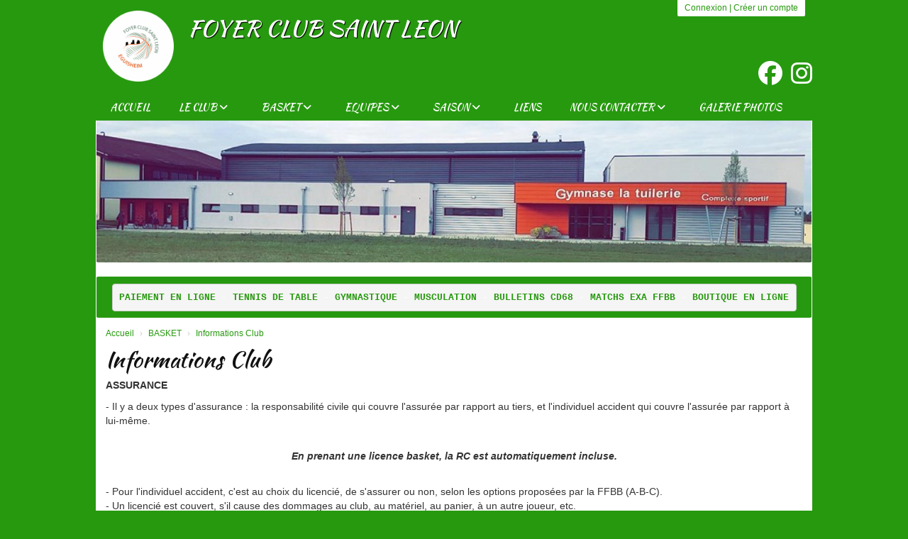

--- FILE ---
content_type: text/html; charset=UTF-8
request_url: https://foyerclubsaintleoneguisheim.fr/informations-club
body_size: 9728
content:
<!DOCTYPE html><html lang="fr" data-theme="light" data-theme-preference="system"><head><meta charset="UTF-8" /><title>Informations Club | FOYER CLUB SAINT LEON</title><meta name="description" content="FOYER CLUB SAINT LEON - club de basketball" /><meta name="keywords" content="basketball," /><meta name="robots" content="index, follow" /><link rel="icon" href="/public/3943/upload/theme/kal-theme-favicon.png" /><link rel="shortcut icon" href="/public/3943/upload/theme/kal-theme-favicon.png" /><meta http-equiv="content-language" content="fr-FR" /><meta http-equiv="language" content="fr-FR" /><link rel="canonical" href="https://foyerclubsaintleoneguisheim.fr/informations-club" /><meta name="theme-color" content="#27990F" /><meta http-equiv="theme-color" content="#27990F" /><meta name="twitter:card" content="summary_large_image"><meta name="twitter:title" content="Informations Club" /><meta name="twitter:description" content="FOYER CLUB SAINT LEON - club de basketball" /><meta name="twitter:image:src" content="https://foyerclubsaintleoneguisheim.fr/public/3943/upload/images/clubs/logo-foyer-club-saint-leon.png" /><meta name="twitter:domain" content="https://foyerclubsaintleoneguisheim.fr"><meta property="og:site_name" content="FCSL" /><meta property="og:locale" content="fr_FR" /><meta property="og:url" content="https://foyerclubsaintleoneguisheim.fr/informations-club" /><meta property="og:type" content="website" /><meta property="og:title" content="Informations Club" /><meta property="og:description" content="FOYER CLUB SAINT LEON - club de basketball" /><meta property="og:image" content="https://foyerclubsaintleoneguisheim.fr/public/3943/upload/images/clubs/logo-foyer-club-saint-leon.png" /><meta property="og:image:url" content="https://foyerclubsaintleoneguisheim.fr/public/3943/upload/images/clubs/logo-foyer-club-saint-leon.png" /><meta property="op:markup_version" content="v1.0"><link rel="alternate" type="application/rss+xml" href="https://foyerclubsaintleoneguisheim.fr/rss/articles" title="Articles"><script type="application/ld+json">{
    "@context": "https://schema.org",
    "@graph": [
        {
            "@type": "Organization",
            "@id": "https://foyerclubsaintleoneguisheim.fr#organization",
            "name": "FOYER CLUB SAINT LEON",
            "description": "FOYER CLUB SAINT LEON - club de basketball",
            "logo": "//foyerclubsaintleoneguisheim.fr/public/3943/upload/theme/kal-theme-logo-header_1.png",
            "url": "https://foyerclubsaintleoneguisheim.fr"
        },
        {
            "@type": "WebSite",
            "@id": "https://foyerclubsaintleoneguisheim.fr#website",
            "url": "https://foyerclubsaintleoneguisheim.fr",
            "name": "FOYER CLUB SAINT LEON",
            "publisher": {
                "@id": "https://foyerclubsaintleoneguisheim.fr#organization"
            }
        }
    ]
}</script><link rel="stylesheet" type="text/css" href="//foyerclubsaintleoneguisheim.fr/css/font-face.php?20260122+13546" /><link rel="stylesheet" type="text/css" href="//cdn.kalisport.com/lib/bootstrap3/bootstrap.min.css?20260122+13546" /><link rel="stylesheet" type="text/css" href="//cdn.kalisport.com/lib/fontawesome/css/all.min.css?20260122+13546" /><link rel="stylesheet" type="text/css" href="//cdn.kalisport.com/css/weather-icons.min.css?20260122+13546" /><link rel="stylesheet" type="text/css" href="//cdn.kalisport.com/lib/owlcarousel/assets/owl.carousel.min.css?20260122+13546" /><link rel="stylesheet" type="text/css" href="//cdn.kalisport.com/lib/bxslider/jquery.bxslider.min.css?20260122+13546" /><link rel="stylesheet" type="text/css" href="//foyerclubsaintleoneguisheim.fr/themes/impact/css/gen.php?20260122+13546" /><link rel="stylesheet" type="text/css" href="//foyerclubsaintleoneguisheim.fr/themes/impact/css/front-office.php?20260122+13546" /><link rel="stylesheet" type="text/css" href="//cdn.kalisport.com/lib/lightbox/css/lightbox.min.css?20260122+13546" /><link rel="stylesheet" type="text/css" href="//cdn.kalisport.com/lib/justifiedGallery/justifiedGallery.min.css?20260122+13546" /><link rel="stylesheet" type="text/css" href="//cdn.kalisport.com/lib/chosen/chosen.min.css?20260122+13546" /><link rel="stylesheet" type="text/css" href="//cdn.kalisport.com/lib/datepicker/css/datepicker3.min.css?20260122+13546" /><link rel="stylesheet" type="text/css" href="//foyerclubsaintleoneguisheim.fr/css/tarteaucitron_kalisport.php?20260122+13546" /><link rel="stylesheet" type="text/css" href="//cdn.kalisport.com/lib/bootstrap-sweetalert/dist/sweetalert.css?20260122+13546" /><noscript><div class="alert alert-danger no-round-corner no-margin">Votre navigateur ne supporte pas JavaScript et vous n'avez pas accès à toutes les fonctionnalités du site.<br /><strong>Veuillez vérifier que JavaScript est bien activé sur votre navigateur.</strong></div></noscript><script type="text/javascript">var KAL_RACINE_PATH = "/";var KAL_THEME_PATH = "themes/impact/";var KAL_PLUGINS_MAJ_DATE = "20260122+13546";var KAL_CKEDITOR_CSS = "/themes/impact/css/ckeditor.css?20260122+13546";var KAL_CKEDITOR_CONFIG = "/lib/ckeditor/config.js?20260122+13546";var KAL_DATATABLE_FRENCH_URL = "//cdn.kalisport.com/lib/datatables/French.json";var KAL_DATATABLE_SDOM = "<'header-container'l f><'row'<'col-sm-12'tr>><'footer-container'i p>";var KAL_IFRAMELY_APIKEY = "606302089c71717c7c3edb";var KAL_BLOCS_ENCARTPUB_SPEED = 5000;var KAL_BLOCS_ENCARTPUB_ANIMATION_SPEED = 1000;var KAL_BLOC_GAMELINE_AUTOPLAY = false;var SESSION_UTILISATEUR_ID = 0;</script><script type="text/javascript" src="//cdn.kalisport.com/lib/jquery.min.js?20260122+13546"  /></script><script type="text/javascript" src="//cdn.kalisport.com/lib/jquery-ui-1.11.4/jquery-ui.min.js"  /></script><script type="text/javascript" src="//cdn.kalisport.com/lib/bootstrap3/bootstrap.min.js?20260122+13546"  /></script><script type="text/javascript" src="//cdn.kalisport.com/lib/lightbox/js/lightbox.min.js?20260122+13546"  /></script><script type="text/javascript" src="//cdn.kalisport.com/lib/fullcalendar/dist/index.global.min.js?20260122+13546"  /></script><script type="text/javascript" src="//cdn.kalisport.com/lib/fullcalendar/packages/core/locales/fr.global.min.js?20260122+13546"  /></script><script type="text/javascript" src="//cdn.kalisport.com/lib/jshashtable/hashtable.min.js?20260122+13546"  /></script><script type="text/javascript" src="//cdn.kalisport.com/lib/jquery.numberformatter-1.2.4.min.js?20260122+13546"  /></script><script type="text/javascript" src="//cdn.kalisport.com/lib/owlcarousel/owl.carousel.min.js?20260122+13546"  /></script><script type="text/javascript" src="//cdn.kalisport.com/lib/jquery.pajinate.min.js?20260122+13546"  /></script><script type="text/javascript" src="//cdn.kalisport.com/lib/tarteaucitron/tarteaucitron.min.js?20260122+13546"  /></script><script type="text/javascript">
    $(document).ready(function(){
        $('.gameline').pajinate({
            items_per_page : 9
        });
    });
    var showEncarts = [];
    $(document).ready(function(){

      var carouselEncarts = '.owl-encarts';
      if( $(carouselEncarts).length > 0 ) {
        var maxItem   = 7;
        var bLoop     = true;
        var bAutoplay = true;

        var nbItem  = 0;
        $(carouselEncarts).each( function( index ) {
          var iTmp = $(this).find('.item').length;
          if(iTmp > nbItem) nbItem = iTmp;
        });

        if(nbItem < maxItem){
          maxItem   = nbItem;
          bLoop     = false;
          bAutoplay = false;
        }

        if( $(window).width() < 1000 ){
          bLoop     = true;
          bAutoplay = true;
        }

        $(carouselEncarts).on('initialized.owl.carousel',function(property){
            owlActiveEncarts();
        });

        $(carouselEncarts).owlCarousel({
            loop               : bLoop,
            nav                : false,
            dots               : false,
            autoplay           : bAutoplay,
            autoplayHoverPause : true,
            autoplayTimeout    : KAL_BLOCS_ENCARTPUB_SPEED,
            smartSpeed         : KAL_BLOCS_ENCARTPUB_ANIMATION_SPEED,
            margin             : 20,
            callbacks          : true,
            info               : true,
            responsiveClass    : true,
            responsive         : {
                0:{
                    items : 1
                },
                300:{
                    items : 2
                },
                600:{
                    items : 3
                },
                800:{
                    items : 4
                },
                1000:{
                    items : maxItem
                }
            }
        });

        $(carouselEncarts).on('changed.owl.carousel',function(property){
            owlActiveEncarts();
        });

        function owlActiveEncarts(){
            var hookBloc  = $(carouselEncarts).attr('data-hook');

            ctrlShowEncarts = [];

            $(carouselEncarts+' .owl-item.active').each( function( index ) {
                var eItem = $(this).find('.item');
                var id    = eItem.attr('data-id');
                var hook  = eItem.attr('data-hook');
                
                if(id != '' && hook != '' && isInView(this)){
                    if (typeof showEncarts[ hook ] === 'undefined'){
                        showEncarts[ hook ] = [];
                    }
    
                    ctrlShowEncarts[ id ] = true;
    
                    if (typeof showEncarts[ hook ][ id ] === 'undefined'){
                        // Appel AJAX
                        $.ajax({
                            url: KAL_RACINE_PATH + 'controller/partenaires/ajax.php?id=' + id + '&hook=' + hook
                        }).done(function() {
                            //console.log('Vue ++');
                        });
                    }
                }
            });

            showEncarts[ hookBloc ] = ctrlShowEncarts;
        }
      }

    });
    (function() {
      var po = document.createElement('script'); po.type = 'text/javascript'; po.async = true;
      po.src = 'https://apis.google.com/js/plusone.js?publisherid=115078143669127937148';
      var s = document.getElementsByTagName('script')[0]; s.parentNode.insertBefore(po, s);
    })();$('.carousel').carousel();
                    tarteaucitron.init({
                        //'privacyUrl': 'https://foyerclubsaintleoneguisheim.fr/protection-des-donnees', /* Privacy policy url */
                        'bodyPosition': 'bottom', /* or top to bring it as first element for accessibility */

                        'hashtag': '#tarteaucitron', /* Open the panel with this hashtag */
                        'cookieName': 'rgpdKAL-3943-foyerclubsaintleoneguisheim', /* Cookie name */
                    
                        'orientation': 'bottom', /* Banner position (top - bottom) */
                        
                        'groupServices': false, /* Group services by category */
                        'showDetailsOnClick': true, /* Click to expand the description */
                        'serviceDefaultState': 'wait', /* Default state (true - wait - false) */

                        'showAlertSmall': false, /* Show the small banner on bottom right */
                        'cookieslist': true, /* Show the cookie list */

                        'showIcon': false, /* Show cookie icon to manage cookies */
                        //'iconSrc': '', /* Optionnal: URL or base64 encoded image */
                        'iconPosition': 'BottomRight', /* Position of the icon between BottomRight, BottomLeft, TopRight and TopLeft */

                        'adblocker': false, /* Show a Warning if an adblocker is detected */

                        'DenyAllCta' : true, /* Show the deny all button */
                        'AcceptAllCta' : true, /* Show the accept all button when highPrivacy on */
                        'highPrivacy': true, /* Disable auto consent */
                        'alwaysNeedConsent': false, /* Ask the consent for 'Privacy by design' services */

                        'handleBrowserDNTRequest': true, /* If Do Not Track == 1, disallow all */
                    
                        'removeCredit': false, /* Remove credit link */
                        'moreInfoLink': true, /* Show more info link */
                        'useExternalCss': false, /* If false, the tarteaucitron.css file will be loaded */
                        'useExternalJs': false, /* If false, the tarteaucitron.js file will be loaded */
                    
                        'cookieDomain': '.foyerclubsaintleoneguisheim.fr', /* Shared cookie for subdomain website */

                        'readmoreLink': 'https://foyerclubsaintleoneguisheim.fr/protection-des-donnees', /* Change the default readmore link pointing to tarteaucitron.io */
                        
                        'mandatory': true, /* Show a message about mandatory cookies */
                        'mandatoryCta': true, /* Show the disabled accept button when mandatory on */
                    
                        //'customCloserId': '', /* Optional a11y: Custom element ID used to open the panel */

                        'googleConsentMode': false, /* Enable Google Consent Mode v2 for Google ads and GA4 */

                        'partnersList': false /* Details the number of partners on the popup and middle banner */
                    });
                </script></head><body id="body" class="fond" data-twttr-rendered="true" itemscope itemtype="http://schema.org/Blog" data-theme="impact" data-srv="x094"><div id="scroll-top"></div><div id="website-container"><div id="wrap">
    <div id="header">
        <div id="header-container">
                            <div class="user-connect text-right round-bottom-corner-small">
                                            <a href="https://foyerclubsaintleoneguisheim.fr/connexion">Connexion</a>
                                                                |
                                                                <a href="https://foyerclubsaintleoneguisheim.fr/creer-un-compte">Créer un compte</a>
                                    </div>
            
                            <div class="logo">
                    <a href="https://foyerclubsaintleoneguisheim.fr" title="Page d'accueil">
                        <img src="/public/3943/upload/theme/kal-theme-logo-header_1.png" alt="Logo FOYER CLUB SAINT LEON" />
                    </a>
                </div>
            
            <h1>FOYER CLUB SAINT LEON</h1>
                            <ul class="social">
                                            <li>
                            <a href="https://www.facebook.com/FoyerClubSaintLeonEguisheim" target="_blank" class="facebook" data-toggle="tooltip" data-placement="top" title="Facebook">
                                <i class="fa fa-brands fa-facebook m0"></i>
                            </a>
                        </li>
                                            <li>
                            <a href="https://www.instagram.com/fcsleguisheim" target="_blank" class="instagram" data-toggle="tooltip" data-placement="top" title="Instagram">
                                <i class="fa fa-brands fa-instagram m0"></i>
                            </a>
                        </li>
                                    </ul>
                    </div>

        <div class="nav round-top-corner-small">
            <ul id="menu">
                    <li class="h-font">
          <a 
                          href="https://foyerclubsaintleoneguisheim.fr"
                        
                          >
                Accueil
                              </a>
            
                          </li>
                            <li class="h-font">
          <a 
                          href="https://foyerclubsaintleoneguisheim.fr/le-club"
                        
                          >
                Le club
                <i class="fa fa-solid fa-angle-down"></i>              </a>
            
                              <ul>
                                                            <li>
                        <a 
                                                      href="https://foyerclubsaintleoneguisheim.fr/qui-sommes-nous"
                                                
                                                  >
                          Historique du club
                                                  </a>
                        
                                                 </li>
                                                                                  <li>
                        <a 
                                                      href="https://foyerclubsaintleoneguisheim.fr/organigramme"
                                                
                                                  >
                          Organigramme
                                                  </a>
                        
                                                 </li>
                                                                                  <li>
                        <a 
                                                      href="https://foyerclubsaintleoneguisheim.fr/partenaires"
                                                
                                                  >
                          Partenaires
                                                  </a>
                        
                                                 </li>
                                                        </ul>
                          </li>
                            <li class="h-font">
          <a 
                          href="https://foyerclubsaintleoneguisheim.fr/basket"
                        
                          >
                BASKET
                <i class="fa fa-solid fa-angle-down"></i>              </a>
            
                              <ul>
                                                            <li>
                        <a 
                                                      href="https://foyerclubsaintleoneguisheim.fr/informations-club"
                                                
                                                  >
                          Informations Club
                                                      <i class="fa fa-solid fa-angle-right m0"></i>
                                                  </a>
                        
                                                  <ul>
                                                                                          <li>
                                  <a 
                                                                          href="https://foyerclubsaintleoneguisheim.fr/pv-assemblee-generale"
                                                                    
                                     target="_blank"                                   >
                                    PV Assemblée Générale
                                  </a>
                                  </li>
                                                                                      </ul>
                                                 </li>
                                                                                  <li>
                        <a 
                                                      href="https://foyerclubsaintleoneguisheim.fr/responsables-des-equipes"
                                                
                                                  >
                          Responsables des équipes
                                                  </a>
                        
                                                 </li>
                                                                                  <li>
                        <a 
                                                      href="https://foyerclubsaintleoneguisheim.fr/planning-entrainements"
                                                
                                                  >
                          Planning entrainements
                                                  </a>
                        
                                                 </li>
                                                                                  <li>
                        <a 
                                                      href="https://foyerclubsaintleoneguisheim.fr/paiement-en-ligne"
                                                
                                                  >
                          Paiement en ligne
                                                  </a>
                        
                                                 </li>
                                                                                  <li>
                        <a 
                                                      href="https://foyerclubsaintleoneguisheim.fr/reglement-salle"
                                                
                                                  >
                          Règlement salle
                                                  </a>
                        
                                                 </li>
                                                                                  <li>
                        <a 
                                                      href="https://foyerclubsaintleoneguisheim.fr/basket-loisirs"
                                                
                                                  >
                          Basket Loisirs
                                                  </a>
                        
                                                 </li>
                                                                                  <li>
                        <a 
                                                      href="https://foyerclubsaintleoneguisheim.fr/planning-officiels-clubs"
                                                
                                                  >
                          PLANNING-OFFICIELS CLUBS
                                                      <i class="fa fa-solid fa-angle-right m0"></i>
                                                  </a>
                        
                                                  <ul>
                                                                                          <li>
                                  <a 
                                                                          href="https://foyerclubsaintleoneguisheim.fr/archive-planning-officiels-club"
                                                                    
                                     target="_blank"                                   >
                                    ARCHIVE PLANNING OFFICIELS CLUB
                                  </a>
                                  </li>
                                                                                      </ul>
                                                 </li>
                                                                                  <li>
                        <a 
                                                      href="https://foyerclubsaintleoneguisheim.fr/planning-matchs-jan-mai"
                                                
                                                  >
                          PLANNING MATCHS JAN-MAI
                                                  </a>
                        
                                                 </li>
                                                                                  <li>
                        <a 
                                                      href="https://foyerclubsaintleoneguisheim.fr/brochures-basket-sponsors"
                                                
                                                  >
                          BROCHURES BASKET SPONSORS
                                                  </a>
                        
                                                 </li>
                                                                                  <li>
                        <a 
                                                      href="https://foyerclubsaintleoneguisheim.fr/boutique-en-ligne"
                                                
                           target="_blank"                         >
                          Boutique en ligne
                                                  </a>
                        
                                                 </li>
                                                        </ul>
                          </li>
                            <li class="h-font">
          <a 
                          href="https://foyerclubsaintleoneguisheim.fr/equipes"
                        
                          >
                Equipes
                <i class="fa fa-solid fa-angle-down"></i>              </a>
            
                              <ul>
                                                            <li>
                        <a 
                                                      href="https://foyerclubsaintleoneguisheim.fr/seniors-masculins-1-1"
                                                
                                                  >
                          Seniors Masculins 1
                                                  </a>
                        
                                                 </li>
                                                                                  <li>
                        <a 
                                                      href="https://foyerclubsaintleoneguisheim.fr/seniors-masculins-2"
                                                
                                                  >
                          Seniors Masculins 2
                                                  </a>
                        
                                                 </li>
                                                                                  <li>
                        <a 
                                                      href="https://foyerclubsaintleoneguisheim.fr/seniors-masculins-3"
                                                
                                                  >
                          Seniors Masculins 3
                                                  </a>
                        
                                                 </li>
                                                                                  <li>
                        <a 
                                                      href="https://foyerclubsaintleoneguisheim.fr/seniors-feminines"
                                                
                                                  >
                          Seniors Féminines
                                                  </a>
                        
                                                 </li>
                                                                                  <li>
                        <a 
                                                      href="https://foyerclubsaintleoneguisheim.fr/cadets-p1-1"
                                                
                                                  >
                          CADETS-REGION-P1
                                                  </a>
                        
                                                 </li>
                                                                                  <li>
                        <a 
                                                      href="https://foyerclubsaintleoneguisheim.fr/cadettes-p1-1"
                                                
                                                  >
                          CADETTES-P1
                                                  </a>
                        
                                                 </li>
                                                                                  <li>
                        <a 
                                                      href="https://foyerclubsaintleoneguisheim.fr/minimes-m-p1"
                                                
                                                  >
                          MINIMES M-P1
                                                  </a>
                        
                                                 </li>
                                                                                  <li>
                        <a 
                                                      href="https://foyerclubsaintleoneguisheim.fr/minimes-f-p1"
                                                
                                                  >
                          MINIMES F-P1
                                                  </a>
                        
                                                 </li>
                                                                                  <li>
                        <a 
                                                      href="https://foyerclubsaintleoneguisheim.fr/benjamins-1-p1"
                                                
                                                  >
                          BENJAMINS-1-P1
                                                  </a>
                        
                                                 </li>
                                                                                  <li>
                        <a 
                                                      href="https://foyerclubsaintleoneguisheim.fr/benjamins-2-p1"
                                                
                                                  >
                          BENJAMINS-2-P1
                                                  </a>
                        
                                                 </li>
                                                                                  <li>
                        <a 
                                                      href="https://foyerclubsaintleoneguisheim.fr/benjamins-3-p1"
                                                
                                                  >
                          BENJAMINS-3-P1
                                                  </a>
                        
                                                 </li>
                                                                                  <li>
                        <a 
                                                      href="https://foyerclubsaintleoneguisheim.fr/benjmanines-1-p1"
                                                
                                                  >
                          BENJMANINES-1-P1
                                                  </a>
                        
                                                 </li>
                                                                                  <li>
                        <a 
                                                      href="https://foyerclubsaintleoneguisheim.fr/poussins-1-p1"
                                                
                                                  >
                          POUSSINS-1-P1
                                                  </a>
                        
                                                 </li>
                                                                                  <li>
                        <a 
                                                      href="https://foyerclubsaintleoneguisheim.fr/poussins-2-p1-1"
                                                
                                                  >
                          POUSSINS-2-P1
                                                  </a>
                        
                                                 </li>
                                                                                  <li>
                        <a 
                                                      href="https://foyerclubsaintleoneguisheim.fr/poussines-p1-1"
                                                
                                                  >
                          POUSSINES-P1
                                                  </a>
                        
                                                 </li>
                                                                                  <li>
                        <a 
                                                      href="https://foyerclubsaintleoneguisheim.fr/mini-poussins-1-p1-1"
                                                
                                                  >
                          Mini Poussins-1-P1
                                                  </a>
                        
                                                 </li>
                                                                                  <li>
                        <a 
                                                      href="https://foyerclubsaintleoneguisheim.fr/mini-poussins-2-p1-1"
                                                
                                                  >
                          Mini Poussins-2-P1
                                                  </a>
                        
                                                 </li>
                                                                                  <li>
                        <a 
                                                      href="https://foyerclubsaintleoneguisheim.fr/mini-poussines-3-p1"
                                                
                                                  >
                          Mini Poussines-3-P1
                                                  </a>
                        
                                                 </li>
                                                        </ul>
                          </li>
                            <li class="h-font">
          <a 
                          href="https://foyerclubsaintleoneguisheim.fr/saison"
                        
                          >
                Saison
                <i class="fa fa-solid fa-angle-down"></i>              </a>
            
                              <ul>
                                                            <li>
                        <a 
                                                      href="https://foyerclubsaintleoneguisheim.fr/matchs"
                                                
                                                  >
                          Matchs
                                                  </a>
                        
                                                 </li>
                                                                                  <li>
                        <a 
                                                      href="https://foyerclubsaintleoneguisheim.fr/pronostics"
                                                
                                                  >
                          Pronostics
                                                  </a>
                        
                                                 </li>
                                                                                  <li>
                        <a 
                                                      href="https://foyerclubsaintleoneguisheim.fr/agenda"
                                                
                                                  >
                          Agenda
                                                  </a>
                        
                                                 </li>
                                                        </ul>
                          </li>
                            <li class="h-font">
          <a 
                          href="https://foyerclubsaintleoneguisheim.fr/liens"
                        
                          >
                Liens
                              </a>
            
                          </li>
                            <li class="h-font">
          <a 
                          href="https://foyerclubsaintleoneguisheim.fr/nous-contacter"
                        
                          >
                Nous contacter
                <i class="fa fa-solid fa-angle-down"></i>              </a>
            
                              <ul>
                                                            <li>
                        <a 
                                                      href="https://foyerclubsaintleoneguisheim.fr/nous-trouver"
                                                
                                                  >
                          Nous trouver
                                                      <i class="fa fa-solid fa-angle-right m0"></i>
                                                  </a>
                        
                                                  <ul>
                                                                                          <li>
                                  <a 
                                                                          href="https://foyerclubsaintleoneguisheim.fr/la-tuilerie"
                                                                    
                                                                      >
                                    La Tuilerie
                                  </a>
                                  </li>
                                                                                      </ul>
                                                 </li>
                                                        </ul>
                          </li>
                            <li class="h-font">
          <a 
                          href="https://foyerclubsaintleoneguisheim.fr/galerie-photos"
                        
                          >
                GALERIE PHOTOS
                              </a>
            
                          </li>
                </ul>        </div>
    </div>

    <div id="page" class="round-bottom-corner-small">
        <div id="hook-pre-contenu">
                                
    <div 
        id="bloc-bandeau-pre-contenu" 
        class="bloc-bandeau panel kll " 
        data-src="/public/3943/upload/images/bloc-bandeau/12/gymnase-1.jpg" 
        style="height: 200px;"
    >
        <img 
            src="/assets/img/default-ll-panorama.png" 
            data-src="/public/3943/upload/images/bloc-bandeau/12/gymnase-1.jpg" 
            alt="" 
            class="img-bg  kll" 
        />

        <div 
            class="caption h-font" 
            style="color: #000000"
        >
            
                        
                    </div>
    </div>


                                
    <div 
        id="bloc-bandeau-pre-contenu" 
        class="bloc-bandeau panel kll " 
        data-src="/public/3943/upload/images/bloc-bandeau/15/fond-vert_2.jpg" 
        style="height: 58px;"
    >
        <img 
            src="/assets/img/default-ll-panorama.png" 
            data-src="/public/3943/upload/images/bloc-bandeau/15/fond-vert_2.jpg" 
            alt="" 
            class="img-bg  kll" 
        />

        <div 
            class="caption h-font" 
            style="color: #ffffff"
        >
            
                                        <pre>
<strong><a href="https://foyer-club-saint-leon.kalisport.com/paiement-en-ligne">PAIEMENT EN LIGNE</a> - <a href="https://foyer-club-saint-leon.kalisport.com/tennis-de-table">TENNIS DE TABLE</a> - <a href="https://foyer-club-saint-leon.kalisport.com/gymnastique">GYMNASTIQUE</a> - <a href="https://foyer-club-saint-leon.kalisport.com/musculation">MUSCULATION</a> - <a href="http://www.basket68.com/documents/bulletins-officiels/">BULLETINS CD68</a> - <a href="https://competitions.ffbb.com/ligues/ges/comites/0068/clubs/ges0068013">MATCHS EXA FFBB</a> - <a href="https://www.beasebasket.com/categorie-produit/boutique-club/eguisheim/">BOUTIQUE EN LIGNE</a></strong></pre>

            
                    </div>
    </div>

</div>

        <div id="content">
  <div id="submenu-container">
          <ol class="breadcrumb round-corner-small">
                              <li itemprop="itemListElement" itemscope itemtype="http://schema.org/ListItem">
              <a href="https://foyerclubsaintleoneguisheim.fr" itemprop="item">
                <span itemprop="name">Accueil</span>
              </a>
            </li>
                                        <li itemprop="itemListElement" itemscope itemtype="http://schema.org/ListItem">
              <a href="https://foyerclubsaintleoneguisheim.fr/basket" itemprop="item">
                <span itemprop="name">BASKET</span>
              </a>
            </li>
                                        <li itemprop="itemListElement" itemscope itemtype="http://schema.org/ListItem" class="active">
              <a href="https://foyerclubsaintleoneguisheim.fr/informations-club" itemprop="item">
                <span itemprop="name">Informations Club</span>
              </a>
            </li>
                        </ol>
      </div>
    <div class="header">
        <h1>Informations Club</h1>
    </div>

    
<div>
<p><strong>ASSURANCE</strong></p>

<p>- Il y a deux types d&#39;assurance : la responsabilit&eacute; civile qui couvre l&#39;assur&eacute;e par rapport au tiers, et l&#39;individuel accident qui couvre l&#39;assur&eacute;e par rapport &agrave; lui-m&ecirc;me.</p>

<p style="text-align: center;"><br />
<em><strong>En prenant une licence basket, la RC est automatiquement incluse.</strong></em></p>

<p><br />
- Pour l&#39;individuel accident, c&#39;est au choix du licenci&eacute;, de s&#39;assurer ou non, selon les options propos&eacute;es par la FFBB (A-B-C).<br />
- Un licenci&eacute; est couvert, s&#39;il cause des dommages au club, au mat&eacute;riel, au panier, &agrave; un autre joueur, etc.<br />
- S&#39;il coche non pour l&#39;individuel accident, il ne b&eacute;n&eacute;ficiera pas de couverture s&#39;il se blesse ou alors, il b&eacute;n&eacute;ficie d&#39;une couverture par lui-m&ecirc;me avec son assurance maison.</p>

<p>Si la souscription &agrave; l&rsquo;option A est choisie, le montant correspondant est compris dans le prix de la licence.<br />
Si l&#39;option choisie est sup&eacute;rieure, le licenci&eacute;(e) devra payer le montant diff&eacute;rentiel.</p>

<p><br />
Vous avez la possibilit&eacute; de ne pas souscrire aux garanties individuelles compl&eacute;mentaires propos&eacute;es (N).</p>
</div>

<div>&nbsp;<br />
<span data-mce-style="font-weight: bold;" style="font-weight: bold;">COTISATION LICENCE saison 2025/2026</span></div>

<div><br />
Le prix de la licence de basket a &eacute;t&eacute; fix&eacute; &agrave; <strong>120 euros</strong><br />
<strong>216 euros</strong> pour 2 licenci&eacute;s par famille<br />
<strong>288 euros</strong> pour 3 licenci&eacute;s par famille</div>

<div><strong>336 euros</strong> pour 4 licenci&eacute;s par famille, etc.</div>

<div>&nbsp;</div>

<div>En cas de mutation vers le club d&#39;Eguisheim, rajouter <strong>50.00&euro;</strong> par licence.<br />
<br />
Si la souscription &agrave;<span data-mce-style="font-weight: bold;" style="font-weight: bold;"> l&rsquo;option A</span> est choisie, le montant correspondant est compris dans le prix de la licence.</div>

<div>Si l&#39;option choisie est sup&eacute;rieure le licenci&eacute;(e) devra payer le montant diff&eacute;rentiel.</div>

<div>&nbsp;</div>

<div>Vous avez la possibillit&eacute; de ne pas souscrire aux garanties individuelles compl&eacute;mentaires propos&eacute;es (N)</div>

<p>&nbsp;</p>

<p><span style="font-size:10pt"><span new="" roman="" style="font-family:" times=""><b><span style="font-size:12.0pt"><span calibri="" style="font-family:">SURCLASSEMENT</span></span></b></span></span></p>

<p><span style="font-size:12.0pt"><span calibri="" style="font-family:">Les demandes de surclassements seront g&eacute;r&eacute;es suivant les besoins. Une visite m&eacute;dicale sera n&eacute;cessaire. Faire la demande au coach et au correspondant pour avoir le document pour le m&eacute;decin. Ces documents sont aussi disponibles sur le site internet du club.</span></span></p>


                

                            <div class="social-share panel margin-top">
        <div class="row">
        <div class="col-xs-3">
            <!-- WHATSAPP -->
            <a 
                class="btn btn-whatsapp round-corner-small block" 
                href="https://api.whatsapp.com/send?text=https://foyerclubsaintleoneguisheim.fr/informations-club"
                target="_blank"
            >
                <i class="fa fa-brands fa-whatsapp"></i>Partager sur WhatsApp
            </a>
        </div><!-- /.col -->
        <div class="col-xs-3">
            <!-- FACEBOOK -->
            <a 
                class="btn btn-facebook round-corner-small block" 
                href="https://www.facebook.com/sharer/sharer.php?u=https://foyerclubsaintleoneguisheim.fr/informations-club&fbrefresh=kalisport" 
                target="_blank"
            >
                <i class="fa fa-brands fa-facebook"></i>Partager sur Facebook
            </a>
        </div><!-- /.col -->
        <div class="col-xs-3">
            <!-- LINKEDIN -->
            <a 
                class="btn btn-linkedin round-corner-small block" 
                href="https://www.linkedin.com/sharing/share-offsite/?url=https://foyerclubsaintleoneguisheim.fr/informations-club" 
                target="_blank"
            >
                <i class="fa fa-brands fa-linkedin"></i>Partager sur LinkedIn
            </a>
        </div><!-- /.col -->
        <div class="col-xs-3">
            <!-- TWITTER -->
            <a 
                class="btn btn-twitter round-corner-small block" 
                href="https://x.com/intent/post/?url=https://foyerclubsaintleoneguisheim.fr/informations-club" 
                target="_blank"
            >
                <i class="fa fa-brands fa-square-x-twitter"></i>Partager sur X
            </a>
        </div><!-- /.col -->
    </div><!-- /.row -->
</div>                        
        </div> <!-- END CONTENT -->

        <div class="clearfix"></div>
    </div> <!-- END PAGE -->
    
    <div id="footer" class="round-corner-small">
        <div id="hook-post-contenu"></div>
        
        <div id="menu-footer">
            <ul>
                                                                                        <li>
                                <a 
                                                                            href="https://foyerclubsaintleoneguisheim.fr/protection-des-donnees"
                                                                        
                                                                    >
                                    Protection des données  
                                </a>
                            </li>
                                                                                                <li>
                                <a 
                                                                            href="https://foyerclubsaintleoneguisheim.fr/plan-du-site"
                                                                        
                                                                    >
                                    Plan du site  
                                </a>
                            </li>
                                                                                                <li>
                                <a 
                                                                            href="https://foyerclubsaintleoneguisheim.fr/mentions-legales"
                                                                        
                                                                    >
                                    Mentions Légales  
                                </a>
                            </li>
                                                                                                <li>
                                <a 
                                                                            href="#tarteaucitron"
                                                                        
                                                                    >
                                    Gestion des cookies  
                                </a>
                            </li>
                                                                                                <li>
                                <a 
                                                                            href="https://foyerclubsaintleoneguisheim.fr/contact"
                                                                        
                                                                    >
                                    Contact  
                                </a>
                            </li>
                                                                        </ul>
        </div>
    </div>
    
</div> <!--  END WRAP -->

    <div id="footer-logo" class="container">
        <div class="logo">
            <a href="https://foyerclubsaintleoneguisheim.fr" title="Page d'accueil">
                <img src="/public/3943/upload/theme/kal-theme-logo-footer.png" alt="Logo FOYER CLUB SAINT LEON" />
            </a>
        </div>
    </div>

<div id="footer-signature" class="text-center">
    <div class="container row">
        <div class="col-xs-6 text-left">
            &copy; 2026 FOYER CLUB SAINT LEON - Tous droits réservés
        </div>

                            <div class="col-xs-6 text-right">
                Propulsé par <a href="https://www.kalisport.com/kalisport/logiciel/basket-ball" target="_blank">Kalisport, outil numérique pour club de basketball</a>
            </div>
            </div>
</div>
</div><!-- /#website-container --><div id="js-container" class="hidden"><script type="text/javascript" src="//cdn.kalisport.com/js/ajax-upload/custom.min.js?20260122+13546"  /></script><script type="text/javascript" src="//cdn.kalisport.com/lib/justifiedGallery/jquery.justifiedGallery.min.js?20260122+13546"  /></script><script type="text/javascript" src="//cdn.kalisport.com/lib/bxslider/jquery.bxslider.min.js?20260122+13546"  /></script><script type="text/javascript" src="//foyerclubsaintleoneguisheim.fr/js/kalisport.min.js?20260122+13546"  /></script><script type="text/javascript" src="//cdn.kalisport.com/lib/chosen/chosen.jquery.min.js?20260122+13546"  /></script><script type="text/javascript" src="//cdn.kalisport.com/lib/datepicker/js/bootstrap-datepicker.min.js?20260122+13546"  /></script><script type="text/javascript" src="//cdn.kalisport.com/lib/datepicker/js/locales/bootstrap-datepicker.fr.js?20260122+13546"  /></script><script type="text/javascript" src="//cdn.kalisport.com/lib/bootstrap-sweetalert/dist/sweetalert.min.js?20260122+13546"  /></script><script type="text/javascript" src="//cdn.kalisport.com/js/sweetalert.kalisport.min.js?20260122+13546"  /></script><script type="text/javascript" src="//cdn.kalisport.com/lib/jquery.lazy/jquery.lazy.min.js?20260122+13546"  /></script><script type="text/javascript" src="//cdn.kalisport.com/lib/jquery.lazy/jquery.lazy.plugins.min.js?20260122+13546"  /></script><script type="text/javascript">$('.dropdown-toggle').dropdown();$('.js-gallery').justifiedGallery({ 'rowHeight': 152, 'captions': false, 'cssAnimation': true, 'fixedHeight': true });
    var pauseValue = parseInt(KAL_BLOCS_ENCARTPUB_SPEED) + parseInt(KAL_BLOCS_ENCARTPUB_ANIMATION_SPEED);
    $('.bxencarts').bxSlider({
        mode: 'fade',
        captions: false,
        auto: true,
        pause: pauseValue,
        autoControls: false,
        slideMargin: 0,
        pager: false,
        controls: false,
        autoHover: true,
        adaptiveHeight: true,
        onSlideAfter: function(currentSlide, totalSlides, currentSlideHtmlObject){
            ctrlShowEncarts = [];

            var id = $(currentSlide).attr('data-id');
            var hook = $(currentSlide).attr('data-hook');

            if(id != '' && hook != '' && isInView(this)){
                if (typeof showEncarts[ hook ] === 'undefined'){
                    showEncarts[ hook ] = [];
                }

                ctrlShowEncarts[ id ] = true;

                if ( typeof showEncarts[ hook ][ id ] === 'undefined' ){
                    // Appel AJAX
                    $.ajax({
                        url: KAL_RACINE_PATH + 'controller/partenaires/ajax.php?id=' + id + '&hook=' + hook
                    }).done(function() {
                        //console.log('Vue ++');
                    });
                }
            }

            showEncarts[ hook ] = ctrlShowEncarts;
        }
    });

    $('.pagevisuel-slider').bxSlider({
      mode: 'fade',
      captions: false,
      slideMargin: 0,
      pager: true,
      pagerCustom: '#pagevisuel-slider-pager',
      controls: true,
      adaptiveHeight: true,
      captions: true
    });
            $(document).ready(function () {
                // TOOLTIP - BOOTSTRAP
                $('body').tooltip({
                    selector: '[data-toggle=tooltip]',
                    container: 'body'
                });
            });
        
            // CHOSEN MULTI-SELECT
            $('.chosen-select').chosen({
                allow_single_deselect: true,
                enable_split_word_search: true,
                search_contains: true,
                placeholder_text_multiple: ' ',
                placeholder_text_single: ' ',
                no_results_text: 'Oups, aucun résultat pour '
            });
        
            $(function() {
                $('.datepicker').datepicker({
                    format: 'dd/mm/yyyy',
                    todayBtn: true,
                    language: 'fr',
                    autoclose: true,
                    todayHighlight: true,
                });
                
                $('.datepicker-birth').datepicker({
                    format: 'dd/mm/yyyy',
                    todayBtn: true,
                    language: 'fr',
                    autoclose: true,
                    todayHighlight: true,
                    endDate: '26/Jan/2026'
                });
            });
        
                $(function() {
                    $('.kll').Lazy({
                        effect: 'fadeIn',
                        effectTime: 60,
                        threshold: 500,
                        delay: 0,
                        afterLoad: function(element) {
                            var el = element instanceof jQuery ? element : $(element);
                            var owlItem = el.closest('.owl-item');
                            if (!owlItem.length) {
                                return;
                            }

                            // Check parent carousel
                            var owlCarousel = owlItem.closest('.owl-carousel');
                            if (!owlCarousel.length) {
                                return;
                            }

                            setTimeout(function() {
                                var api = owlCarousel.data('owl.carousel') || owlCarousel.data('owlCarousel') || owlCarousel.data('OwlCarousel');
                                if (api) {
                                    api.invalidate('height');
                                    api.invalidate('width');
                                    api.refresh();
                                } else {
                                    owlCarousel.trigger('invalidate.owl.carousel').trigger('refresh.owl.carousel');
                                }

                                // On vide la hauteur du premier slide
                                owlCarousel.find('.owl-stage-outer').css('height', '');
                            }, 100);
                        }
                    });
                });
            
                $(document).ready(function () {
                    $('form').submit(function () {
                        // Input
                        $(this).find('input[type=submit]').addClass('disabled');

                        // Button
                        $(this).find('button[type=submit]').addClass('disabled');
                        $(this).find('button[type=submit] .fa').addClass('fa-spinner fa-spin');
                        //
                        $(this).find('button[type=submit].btn-export').removeClass('disabled');
                        $(this).find('button[type=submit].btn-export .fa').removeClass('fa-spinner fa-spin');
                    });
                });
            
                    $(document).ready(function () {
                        $('form.secureForm #answerKa175p0rtFirstName').val('');
                        $('form.secureForm .btn-submit').attr('type', 'submit');
                    });
                
                function strstr(haystack, needle, bool) {
                    var pos = 0;
            
                    haystack += "";
                    pos = haystack.indexOf(needle); 
                    
                    if (pos == -1) {
                        return false;
                    } else {
                        if (bool) {
                            return haystack.substr(0, pos);
                        } else {
                            return haystack.slice(pos);
                        }
                    }
                }
            
                tarteaucitron.user.matomoId = 4026;
                tarteaucitron.user.matomoHost = '//piwik.alkante.com/';
                (tarteaucitron.job = tarteaucitron.job || []).push('matomo');
            </script></div></body></html>

--- FILE ---
content_type: text/css; charset=UTF-8
request_url: https://foyerclubsaintleoneguisheim.fr/themes/impact/css/front-office.php?20260122+13546
body_size: 4654
content:
/** Load from cache **/.row{margin-right:-8px;margin-left:-8px;}.col-xs-1,.col-sm-1,.col-md-1,.col-lg-1,.col-xs-2,.col-sm-2,.col-md-2,.col-lg-2,.col-xs-3,.col-sm-3,.col-md-3,.col-lg-3,.col-xs-4,.col-sm-4,.col-md-4,.col-lg-4,.col-xs-5,.col-sm-5,.col-md-5,.col-lg-5,.col-xs-6,.col-sm-6,.col-md-6,.col-lg-6,.col-xs-7,.col-sm-7,.col-md-7,.col-lg-7,.col-xs-8,.col-sm-8,.col-md-8,.col-lg-8,.col-xs-9,.col-sm-9,.col-md-9,.col-lg-9,.col-xs-10,.col-sm-10,.col-md-10,.col-lg-10,.col-xs-11,.col-sm-11,.col-md-11,.col-lg-11,.col-xs-12,.col-sm-12,.col-md-12,.col-lg-12{padding-right:8px;padding-left:8px;}body{background-color:#27990F;font-family:Arial,Helvetica,sans-serif;font-size:14px;}body.erreur{background:#EAEAEA;font-family:Arial,Helvetica,sans-serif;font-size:14px;}a{color:#27990F;}a:hover,a:focus{color:#27990F;text-decoration:underline;}hr{margin:15px 0;}.panel{margin:0 0 20px 0;background:none;box-shadow:none;}.panel:last-child{margin:0;}.panel .liste-item-group{margin:0;padding:12px;}.panel .liste-item-group hr{margin:12px 0;}.panel-primary{border-radius:0;border:0;padding:1em;font-size:13px;position:relative;}.panel-primary .panel-heading{display:block;margin:0;padding:0 2px 6px;border:0;background:none;border-radius:0;border-bottom:2px solid #27990F;}.panel-primary .panel-heading h2{padding:0;text-transform:uppercase;display:inline-block;font-size:20px;}.panel-primary .panel-heading h2,.panel-primary .panel-heading h2 a{color:#27990F;}.panel-primary .panel-body{padding:0;}.panel-primary .table{border:1px solid #DDD;}.panel-primary .panel-heading + .table{border:1px solid #DDD;border-top:0;}.panel-primary .bxencarts{padding:0;}.panel-primary .panel-body p:last-child{margin:0;}.panel-primary .panel-body ul{padding:0;margin:0 0 0 0;}.panel-primary .panel-body ul li{clear:both;list-style:none;margin:0;padding:5px 0;}.panel-primary .panel-body ul li a{color:#000;}.panel-primary > .panel-body + .panel-body{border-top:0;}.panel-primary > .panel-body{padding-top:5px;}.panel-primary > .liste-item-group{padding:12px 0 0 0;}.btn{border-radius:3px;}.btn.btn-xs{font-size:14px;padding:2px 4px;}.btn-primary{background:rgba(39,153,15,0.7);border-color:rgba(39,153,15,0.8);color:#FFF;}.btn-primary:hover,.btn-primary:focus,.btn-primary:active{background:rgba(39,153,15,0.8);border-color:rgba(39,153,15,0.9);}.btn-primary.disabled,.btn-primary.disabled:hover,.btn-primary.disabled:focus,.btn-primary.disabled:active{background-color:rgba(39,153,15,0.5);border-color:rgba(39,153,15,0.7);}.btn-secondary{background:rgba(39,153,15,0.7);border-color:rgba(39,153,15,0.8);color:#FFF;}.btn-secondary:hover,.btn-secondary:focus,.btn-secondary:active{background:rgba(39,153,15,0.8);border-color:rgba(39,153,15,0.9);}.btn-secondary.disabled,.btn-secondary.disabled:hover,.btn-secondary.disabled:focus,.btn-secondary.disabled:active{background-color:rgba(39,153,15,0.5);border-color:rgba(39,153,15,0.7);}.btn-default{background:#FFF;border:1px solid rgba(39,153,15,0.9);color:rgba(39,153,15,0.9);}.btn-default:hover,.btn-default:focus,.btn-default:active{background:rgba(39,153,15,0.8);border-color:rgba(39,153,15,1);color:#FFF;}.btn-default.disabled,.btn-default.disabled:hover,.btn-default.disabled:focus,.btn-default.disabled:active{background-color:rgba(39,153,15,0.5);border-color:rgba(39,153,15,0.7);}.dropdown-menu > .active > a,.dropdown-menu > .active > a:focus,.dropdown-menu > .active > a:hover{background:rgba(39,153,15,0.8);color:#FFF;}.label{}.label-custom-primary{background:rgba(39,153,15,0.9);color:#FFF;}.liste-item-group{margin-bottom:30px;}.liste-item-group{line-height:1.2;}.liste-item-group hr{margin:20px 0;}.liste-item-group .liste-item .meta{color:#999;}.liste-item-group .liste-item .meta ul.categories{display:inline-block;margin:0;}.liste-item-group .liste-item p,.liste-item-group .liste-item .meta{margin:5px 0;line-height:1.3;}.liste-item-group .liste-item p .btn{margin-top:2px;}.liste-item-group .liste-item p:first-child{margin-top:0;}.liste-item-group .liste-item p:last-child{margin-bottom:0;}.liste-item-group .liste-item time{font-size:12px;}.liste-item-group .liste-item small{color:#AAA;}#wrap{width:1010px;margin:0 auto;padding:0px;}#wrap.erreur{background:transparent;width:740px;margin:80px auto;color:#222;overflow:hidden;}#wrap.erreur img{width:200px;float:left;margin-right:30px;}#wrap.erreur .well{float:left;width:500px;margin-top:9px;}#header{position:relative;width:100%;min-height:170px;margin:0;}#header-container{height:130px;}#header .logo{float:left;height:100px;margin:15px 20px 0 10px;}#header .logo a{height:100%;display:block;text-decoration:none;}#header .logo img{height:100px;}#header h1{padding:24px 0px 20px 30px;font-size:32px;text-shadow:1px 1px 1px #000;color:#FFFFFF;}#header .user-connect{background:#FFFFFF;float:right;padding:3px 10px;top:0px;margin-right:10px;z-index:20;font-size:12px;}#header .user-connect a{display:inline-block;}#header .user-connect,#header .user-connect a{color:#27990F;}#header .user-connect a img{width:15px;height:15px;margin:-2px 2px 0px 0px;border:2px solid rgba(0,0,0,0.2);}#header .user-connect a .badge{margin:0 0 0px 6px;font-size:10px;padding:3px 5px;vertical-align:middle;color:#FFFFFF;background:#27990F;}#header .user-connect a:hover{text-decoration:none;}#header .user-connect a:hover span{text-decoration:underline;}#header .user-connect a:hover span.badge{text-decoration:none;}#header ul.social{position:absolute;right:0;top:80px;margin:0;padding:0;}#header ul.social li{list-style:none;display:inline-block;font-size:34px;margin-left:8px;}#header ul.social li a{color:#FFFFFF;}#header .nav{background:#27990F;width:100%;padding:0;margin:0;}#menu{width:100%;margin:0;padding:0;list-style:none;height:39px;}#menu li{float:left;padding:0;position:relative;height:40px;line-height:40px;}#menu li a{height:40px;position:relative;display:block;padding:1px 20px;text-transform:uppercase;font-size:14px;text-decoration:none;color:#FFFFFF;}#menu li:hover > a{background:#FFFFFF;color:#27990F;}#menu li:hover > ul{display:block;-webkit-box-shadow:0 2px 5px -2px #000;-moz-box-shadow:0 2px 5px -2px #000;box-shadow:0 2px 5px -2px #000;}#menu li a span:last-child{margin-left:4px;margin-right:0;}#menu ul{background:#FFFFFF;min-width:100%;list-style:none;margin:0;padding:6px 0px;display:none;position:absolute;top:40px;left:0;z-index:99999;}#menu ul li{float:none;margin:0;padding:1px 5px;display:block;height:auto;line-height:1;}#menu ul li a{border-radius:3px;font-family:Arial,sans-serif;padding:6px 24px 6px 8px;height:auto;line-height:1;display:block;white-space:nowrap;float:none;text-transform:none;text-shadow:none;font-weight:500;color:#27990F;}#menu ul li a i{position:absolute;right:8px;}#menu ul li a:hover{background:#27990F;color:#FFFFFF;}#menu ul ul{background:#27990F;top:0;left:100%;}#menu li:last-child ul ul{right:100%;left:auto;}#menu ul ul li a{color:#FFFFFF;}#menu ul ul li a:hover{background:#FFFFFF;color:#27990F;}#menu:after{visibility:hidden;display:block;font-size:0;content:" ";clear:both;height:0;}.gameline{margin:0;border-radius:0;background:#efefef;font-size:0;position:relative;border-bottom:1px solid #efefef;}.gameline ul{padding:0px;margin:0px 28px;height:51px;overflow:hidden;}.gameline ul li{display:block;float:left;font-size:12px;padding:1px 1px;background:#FFF;border-right:1px solid #EEE;position:relative;}.gameline ul li a{color:#000;text-decoration:none;display:block;padding:2px 0px 1px 5px;width:103px;border-top:2px solid transparent;border-bottom:2px solid transparent;}.gameline ul li a.resume{border-bottom:2px solid #27990F;}.gameline ul li a.soon{border-top:2px solid #27990F;}.gameline ul li a:hover{background:#EEE;}.gameline ul li .home,.gameline ul li .away{line-height:15px;height:15px;}.gameline ul li img{float:left;width:13px;height:13px;margin:1px 4px 1px 0;}.gameline ul li span.winner{font-weight:bold;}.gameline ul li span.info{font-size:0.7em;font-weight:bold;display:block;line-height:11px;height:12px;}.gameline ul li .label-live{position:absolute;top:15px;right:8px;font-size:7px;}.gameline .nav .previous_link,.gameline .nav .next_link{position:absolute;top:1px;width:28px;height:50px;line-height:50px;background:#E1E1E1;display:block;font-size:20px;color:#FFF;font-weight:bold;text-align:center;z-index:1;}.gameline .nav .previous_link:hover,.gameline .nav .next_link:hover{text-decoration:none;color:#BBB;}.gameline .nav .previous_link{left:0px;}.gameline .nav .next_link{right:0px;}.gameline .nav .no_more,.gameline .nav .no_more:hover{color:#F8F8F8;cursor:default;background:#F8F8F8;}#page{margin:0 0 15px 0px;padding:0px;background:#FFF;-webkit-box-shadow:0 1px 1px rgba(0,0,0,.15);-moz-box-shadow:0 1px 1px rgba(0,0,0,.15);box-shadow:0 1px 1px rgba(0,0,0,.15);}#page #content{padding:1em;}#content .panel-primary{padding-left:0;padding-right:0;}#content #submenu-container{width:100%;overflow:hidden;margin:0px 0px 12px;}#content .breadcrumb{float:left;margin:0px;padding:0px;background:transparent;font-size:12px;}.breadcrumb > li + li:before{content:"›";}#content .breadcrumb > .active{color:#999;}#content time,#content time + span{font-size:12px;}#content p img{max-width:100%;height:auto;}#content .img-thumbnail img{max-width:100%;}#content img.pull-left{margin:6px 15px 12px 0;}#content img.pull-right{margin:6px 0 12px 15px;}#content .attachements{border:1px solid #DDD;padding:8px;font-size:13px;}#content .attachements p{margin:0px 0px 8px 0px;padding:5px 7px;font-weight:bold;background:#EEE;}#content .attachements ul{margin:0px;padding-left:25px;}#content .author{position:relative;padding:10px 0px 10px 10px;font-size:13px;background:#EEE;overflow:hidden;}#content .author .photo{float:left;width:50px;margin-right:10px;}#content .author h2{position:absolute;top:0px;right:0px;padding:4px 8px;font-size:16px;color:#FFF;background:#999;}#content .author h3{margin:3px 0px 2px;font-size:18px;float:left;width:59%;}#content .author p{margin:5px 0px 0px;width:59%;float:left;}#content .author p span + span:before{content:",";padding:0px 4px 0px 1px;}#content .author ul{margin:-5px 0px 0px 0px;padding:0;font-size:0;float:right;width:193px;text-align:center;}#content .author ul li{display:inline-block;margin:5px 5px 0px 5px;}#content .author ul li a{display:block;height:100%;}#content .author ul li img{width:26px;}#content .fiche-match{margin:18px 0 15px;}#content .nav-tabs.nav-justified{border-left:1px solid #DDD;border-right:1px solid #DDD;}#content .nav-tabs.nav-justified > li{background:#EEE;}#content .nav-tabs.nav-justified > li > a{font-size:1.1em;color:#555;font-weight:600;border:1px solid #DDD;border-top-width:2px;border-radius:0;}#content .nav-tabs.nav-justified > .active > a{border-bottom:1px solid #FFF;color:#27990F;}#content .related-posts{background:#444;padding:12px;}#content .related-posts h2{padding:0;margin:0;font-size:18px;color:#FFF;margin-bottom:6px;text-transform:uppercase;}#content .related-posts ul{margin:0;padding:8px 0px 0px 0px;overflow:hidden;}#content .related-posts ul li{display:block;font-size:13px;width:32%;margin-right:2%;float:left;}#content .related-posts ul li:last-child{margin:0;}#content .related-posts ul li .cover{height:120px;background-size:cover;background-position:center;overflow:hidden;background-color:#999;text-align:center;}#content .related-posts ul li .cover img{display:none;}#content .related-posts ul li a{color:#FFF;}#content .related-posts ul li a h3{font-size:18px;color:#444;padding:5px 2px;color:#FFF;}#content .header h1{text-transform:none;}#footer{background:#FFF;-webkit-box-shadow:0 1px 1px rgba(0,0,0,.15);-moz-box-shadow:0 1px 1px rgba(0,0,0,.15);box-shadow:0 1px 1px rgba(0,0,0,.15);}#footer > .row{margin:0 -0.5em;}#footer > .row > div{padding:0 0.5em;}#footer #menu-footer{padding:0.8em 1em;border-top:1px solid #27990F;text-align:center;}#footer #menu-footer ul{margin:0;padding:0;}#footer #menu-footer ul li{list-style:none;display:inline-block;}#footer #menu-footer ul li + li:before{content:"|";padding:0 5px;}#footer #menu-footer,#footer #menu-footer a{color:#27990F;}#footer-logo{margin:0 auto 15px;padding:0;width:300px;}#footer-logo .logo{margin:10px 0;text-align:center;}#footer-logo .logo img{max-width:100%;}#footer-signature{margin:0px;padding:8px 0;font-size:12px;background:#FFFFFF;}#footer-signature .container{width:1010px;margin:0 auto;}#footer-signature,#footer-signature a{color:#27990F;}.bloc-fil-info .panel-body{padding:0;}.bloc-fil-info .panel-body p{margin:0;}.bloc-fil-info .panel-body .article{overflow:hidden;padding:10px 0;border-bottom:solid 1px #ddd;}.bloc-fil-info .panel-body .article:last-child{border-bottom:0px;padding-bottom:0;}.bloc-fil-info .panel-body .article a{display:table;width:100%;}.bloc-fil-info .panel-body .article time,.bloc-fil-info .panel-body .article span.media-post{display:table-cell;vertical-align:middle;}.bloc-fil-info .panel-body .article time{width:42px;height:36px;text-align:center;vertical-align:middle;font-size:12px;line-height:14px;background:rgba(39,153,15,0.8);color:#FFF;}.bloc-fil-info .panel-body .article span.media-post{border-top:2px solid transparent;border-right:2px solid transparent;border-bottom:2px solid transparent;padding:1px 10px;}.bloc-fil-info .panel-body .article a:hover{text-decoration:none;}.bloc-fil-info .panel-body .article a:hover span.media-post{border-color:rgba(39,153,15,0.8);}.partenaires-band{margin:0;}.partenaires-band a{color:#FFF;}.partenaires-band ul{margin:0;padding:0.5em 0.25em;opacity:1;}.partenaires-band ul li{display:inline-block;list-style:none;max-height:90px;margin:0 0.25em;vertical-align:middle;}.partenaires-band ul li img{max-height:90px;}.encart-slider.owl-encarts .item{display:table;width:100%;}.encart-slider.owl-encarts .item a{display:table-cell;vertical-align:middle;text-align:center;}.encart-slider.owl-encarts .item,.encart-slider.owl-encarts .item a{height:90px;}.encart-slider.owl-encarts .item a img{display:inline-block;width:auto;height:auto;max-width:100%;max-height:100%;}.encart-slider.owl-encarts .owl-controls{display:none;}.encart-liste{list-style:none;}#header-partenaires.partenaires-band,#footer-partenaires.partenaires-band{background:rgba(39,153,15,0.7);border-radius:0;border:0;}#accueil-partenaires.partenaires-band{background:none;}#accueil-partenaires.partenaires-band ul{padding:0;}.bloc-bandeau{background-repeat:no-repeat;background-size:cover;background-position:center;overflow:hidden;position:relative;}.bloc-bandeau .img-bg{width:100%;height:auto;visibility:hidden;}.bloc-bandeau .caption{display:flex;flex-direction:column;align-items:center;justify-content:center;padding:10px 15px;font-size:24px;position:absolute;top:0;bottom:0;left:0;right:0;}.bloc-bandeau .caption h2{font-size:64px;margin-bottom:10px;}.bloc-bandeau .caption h3{font-size:32px;margin-bottom:8px;}.bloc-bandeau .caption > *{color:inherit;text-align:center;}.bloc-bandeau .caption > *:last-child{margin-bottom:0;}#hook-pre-contenu .bloc-bandeau{border-bottom:0 !important;}#hook-pre-contenu .bloc-bandeau:first-child{border-top:0 !important;}@media screen and (max-width:767px){.bloc-bandeau .caption{font-size:15px;}.bloc-bandeau .caption h2{font-size:44px;}.bloc-bandeau .caption h3{font-size:24px;}}#bloc-articles-flash-pre-contenu{border-radius:0;}#bloc-a-la-une .panel-body{padding:0;}#bloc-a-la-une .panel-body p{margin:0;}#bloc-a-la-une .panel-body .article{overflow:hidden;padding:10px 0;border-bottom:solid 1px #ddd;}#bloc-a-la-une .panel-body .article:last-child{border-bottom:0px;padding-bottom:0;}#bloc-a-la-une .panel-body .article .cover{width:130px;height:70px;display:block;overflow:hidden;float:left;background-size:cover;background-repeat:no-repeat;background-position:center;}#bloc-a-la-une .panel-body .article time{display:block;font-size:12px;}#bloc-a-la-une .panel-body .article .caption{margin-left:140px;font-size:15px;line-height:17px;}#bloc-a-la-une .panel-body .article .caption a:hover{opacity:0.6;text-decoration:none;}#bloc-a-la-une .panel-body .article .caption p{margin:4px 0 0 0;font-size:12px;}#bloc-convocation{border:0;padding:0;background:#27990F;border:1px solid #27990F;}#bloc-convocation .content{border:0;position:relative;overflow:hidden;padding:0;}#bloc-convocation .content a{display:block;padding:7px;width:100%;border:0;color:#FFFFFF;}#bloc-convocation .content a:hover{text-decoration:none;color:#27990F;background:#FFFFFF;}#bloc-convocation .content i{font-size:100px;position:absolute;top:-14px;right:8px;opacity:0.2;margin:0;}#bloc-convocation .content p{display:block;position:inherit;margin:0;padding:0;font-size:18px;}#bloc-convocation .content span{display:block;position:inherit;text-transform:uppercase;font-size:10px;}#bloc-anniversaires .panel-body{padding:0;}#bloc-anniversaires li{padding:6px 8px;border-bottom:solid 1px #ddd;}#bloc-anniversaires li:last-child{border:0;}#bloc-anniversaires li.date{background:rgba(39,153,15,0.5);color:#FFFFFF;font-weight:bold;padding:2px;}#bloc-anniversaires img{width:30px;height:30px;margin:1px 8px 1px 0;}#bloc-twitter .liste-item-group .tweet small{color:#999;}.bloc-agenda .liste-item-group .label{display:inline-block;padding:2px 4px;margin-bottom:4px;font-size:13px;border-radius:1px;}.bloc-agenda .liste-item-group a{color:#000;}.bloc-meteo .widget-title{text-align:center;margin:0;font-size:18px;color:#444;}.bloc-meteo .widget-location{text-align:center;margin:0 0 8px;font-size:12px;}.bloc-meteo .icon-meteo,.bloc-meteo .list-unstyled{color:#27990F;}.bloc-meteo .icon-meteo{text-align:center;font-size:4em;}.bloc-meteo .list-unstyled{padding-top:0;}.bloc-meteo .list-unstyled span{font-weight:bold;font-size:1.5em;}.round-corner-small{-webkit-border-radius:2px;-moz-border-radius:2px;-o-border-radius:2px;border-radius:2px;}.round-top-corner-small{-webkit-border-radius:2px 2px 0px 0px;-moz-border-radius:2px 2px 0px 0px;-o-border-radius:2px 2px 0px 0px;border-radius:2px 2px 0px 0px;}.round-top-left-corner-small{-webkit-border-radius:2px 0px 0px 0px;-moz-border-radius:2px 0px 0px 0px;-o-border-radius:2px 0px 0px 0px;border-radius:2px 0px 0px 0px;}.round-top-right-corner-small{-webkit-border-radius:0px 2px 0px 0px;-moz-border-radius:0px 2px 0px 0px;-o-border-radius:0px 2px 0px 0px;border-radius:0px 2px 0px 0px;}.round-bottom-corner-small{-webkit-border-radius:0px 0px 2px 2px;-moz-border-radius:0px 0px 2px 2px;-o-border-radius:0px 0px 2px 2px;border-radius:0px 0px 2px 2px;}.round-bottom-left-corner-small{-webkit-border-radius:0px 0px 0px 2px;-moz-border-radius:0px 0px 0px 2px;-o-border-radius:0px 0px 0px 2px;border-radius:0px 0px 0px 2px;}.round-bottom-right-corner-small{-webkit-border-radius:0px 0px 2px 0px;-moz-border-radius:0px 0px 2px 0px;-o-border-radius:0px 0px 2px 0px;border-radius:0px 0px 2px 0px;}#pagination{text-align:center;margin:40px 0;}#pagination.btn-toolbar .btn-group{float:none;}#fiche-match #infos-match{background:#222;color:#AAA;padding:0 8px;font-size:0;height:22px;text-align:center;}#fiche-match #infos-match .date,#fiche-match #infos-match .lieu{line-height:22px;font-size:12px;}#fiche-match #infos-match .date a,#fiche-match #infos-match .lieu a{color:#AAA;}#fiche-match #infos-match .type-match{width:350px;margin:0 auto;text-align:center;background:#FFF;color:#333;font-size:14px;height:30px;line-height:30px;}#fiche-match #infos-match .more-info{display:inline-block;margin:0 auto;text-align:center;font-size:10px;padding:2px 6px;min-width:10px;max-width:300px;background:#27990F;color:#FFFFFF;}#resultat-match{position:relative;margin:0px auto;padding:35px 0px 20px;overflow:hidden;}#resultat-match #logo-locaux img,#resultat-match #logo-visiteurs img{background:#FFF;border:2px solid rgba(250,250,250,0.5);width:120px;height:120px;-webkit-border-radius:80px;-moz-border-radius:80px;-o-border-radius:80px;border-radius:80px;}#resultat-match #logo-locaux{float:left;margin-left:70px;}#resultat-match #logo-visiteurs{float:right;margin-right:70px;}#resultat-match .score,#resultat-match .etat{width:230px;margin:0px auto;}#resultat-match .score{margin-top:7px;margin-bottom:7px;text-align:center;}#resultat-match .score h2{font-size:0;margin-bottom:2px;}#resultat-match .score h2 span{display:inline-block;width:114px;height:85px;line-height:85px;background:#FFF;font-size:60px;color:#444;text-align:center;vertical-align:top;-webkit-border-radius:0 5px 0 0;-moz-border-radius:0 5px 0 0;-o-border-radius:0 5px 0 0;border-radius:0 5px 0 0;}#resultat-match .score h2 span:first-child{margin-right:2px;-webkit-border-radius:5px 0 0 0;-moz-border-radius:5px 0 0 0;-o-border-radius:5px 0 0 0;border-radius:5px 0 0 0;}#resultat-match .score h2 span.one{width:100%;margin:0;-webkit-border-radius:5px 5px 0 0;-moz-border-radius:5px 5px 0 0;-o-border-radius:5px 5px 0 0;border-radius:5px 5px 0 0;}#resultat-match .score p{background:#FFF;margin:-10px 0 0 0;padding-bottom:7px;}#resultat-match .etat{background:#27990F;color:#FFFFFF;padding:3px;font-size:12px;line-height:1.2em;text-align:center;-webkit-border-radius:0 0 5px 5px;-moz-border-radius:0 0 5px 5px;-o-border-radius:0 0 5px 5px;border-radius:0 0 5px 5px;}#resultat-match #score-locaux{float:left;}#resultat-match #score-visiteurs{float:right;}#resultat-match h1{margin:25px 30px 0px;position:relative;height:35px;line-height:35px;text-align:center;background:rgba(0,0,0,0.8);}#resultat-match h1,#resultat-match h1 a{font-size:16px;color:#FFF;}#resultat-match h1 .equipe-locaux,#resultat-match h1 .equipe-visiteurs{position:absolute;margin:0px;clear:none;height:35px;line-height:35px;top:0px;width:290px;overflow:hidden;}#resultat-match h1 .equipe-locaux{left:0px;padding-left:15px;text-align:left;}#resultat-match h1 .equipe-visiteurs{right:0px;padding-right:15px;text-align:right;}#resultat-match h1 .vs{font-size:14px;color:#AAA;}#resultat-match #scores-qt{margin-top:15px;text-align:center;}#resultat-match #scores-qt .detail-qt{margin:0px 2px;background:rgba(0,0,0,0.8);display:inline-block;width:60px;color:#FFF;text-align:center;padding:3px 0px;}#resultat-match #scores-qt .detail-qt.no{width:175px;}#resultat-match #scores-qt .detail-qt span{display:block;font-weight:bold;font-size:0.8em;}